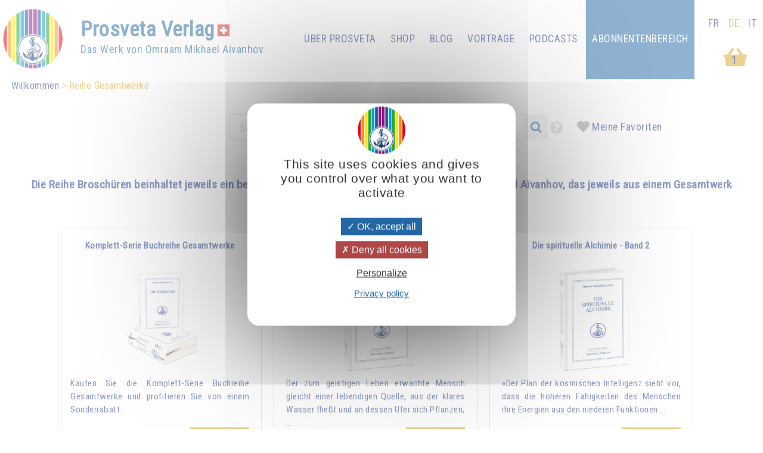

--- FILE ---
content_type: text/html; charset=UTF-8
request_url: https://prosveta.ch/de/gesamtwerke?bc=2&action=add&product=C0006DE&sort=3&sortorder=ASC&choice=&chglng=it&choice=
body_size: 8386
content:
<!DOCTYPE html>
<html lang="de">
<head>
    <!-- page_hf.tpl Suisse -->
    <meta http-equiv="X-UA-Compatible" content="IE=edge">
    <meta name="viewport" content="width=device-width, initial-scale=1">
    <meta http-equiv="Content-Type" content="text/html; charset=utf-8"/>
    <link href="/favicon.ico" rel="SHORTCUT ICON">
    <title>Reihe Gesamtwerke - Editions Prosveta société coopérative</title>
    <meta name="description" content="Die Reihe Gesamtwerke beinhaltet 32 Bände in französischer Sprache mit mehreren hundert frei gehaltenen Vorträgen. Davon sind bereits 11 Bän">
    <meta name="keywords" content="">
    <meta property="og:locale" content="de-CH" />
<meta property="og:type" content="website" />
<meta property="og:title" content="Reihe Gesamtwerke" />
<meta property="og:description" content="Die Reihe Gesamtwerke beinhaltet 32 Bände in französischer Sprache mit mehreren hundert frei gehaltenen Vorträgen. Davon sind bereits 11 Bän" />
<meta property="og:url" content="https://prosveta.ch/de/gesamtwerke" />
<meta property="og:site_name" content="Editions Prosveta société coopérative" />

    <meta name="twitter:title" content="Reihe Gesamtwerke" />
<meta name="twitter:description" content="Die Reihe Gesamtwerke beinhaltet 32 Bände in französischer Sprache mit mehreren hundert frei gehaltenen Vorträgen. Davon sind bereits 11 Bän" />

    
            <link rel="stylesheet" type="text/css" href="https://prosveta.ch/resources/sites/4/css/import.css"/>
            <link rel="stylesheet" type="text/css" href="https://prosveta.ch/resources/css/jquery/ui-lightness/jquery-ui-1.8.16.custom.css"/>
            <link rel="stylesheet" type="text/css" href="https://prosveta.ch/resources/css/fancybox/jquery.fancybox.css"/>
            <link rel="stylesheet" type="text/css" href="https://prosveta.ch/resources/css/fancybox/jquery.fancybox-buttons.css"/>
            <link rel="stylesheet" type="text/css" href="https://prosveta.ch/resources/css/fancybox/jquery.fancybox-thumbs.css"/>
            <link rel="stylesheet" type="text/css" href="https://prosveta.ch/resources/sites/4/css/structure.css"/>
            <link rel="stylesheet" type="text/css" href="https://prosveta.ch/resources/sites/4/css/responsive.css"/>
            <link rel="stylesheet" type="text/css" href="https://prosveta.ch/resources/sites/4/css/page.css"/>
            <link rel="stylesheet" type="text/css" href="https://prosveta.ch/resources/css/product_add.css"/>
            <link rel="stylesheet" type="text/css" href="https://prosveta.ch/resources/css/externalmedia.css"/>
            <link rel="stylesheet" type="text/css" href="https://prosveta.ch/resources/sites/4/css/cookie.css"/>
            <link rel="stylesheet" type="text/css" href="https://prosveta.ch/resources/css/socialnetwork.css"/>
            <link rel="stylesheet" type="text/css" href="https://prosveta.ch/resources/css/minishare.css"/>
            <link rel="stylesheet" type="text/css" href="https://prosveta.ch/resources/css/tags.css"/>
            <link rel="stylesheet" type="text/css" href="https://prosveta.ch/resources/css/search-products.css"/>
            <link rel="stylesheet" type="text/css" href="https://prosveta.ch/resources/sites/4/css/tarteaucitron.css"/>
            <link rel="stylesheet" type="text/css" href="https://prosveta.ch/resources/sites/4/css/fontello-embedded.css"/>
            <link rel="stylesheet" type="text/css" href="https://prosveta.ch/resources/sites/4/css/list.css"/>
            <link rel="stylesheet" type="text/css" href="https://prosveta.ch/resources/sites/4/css/list-part.css"/>
        <script type="text/javascript" src="/resources/js/pfold/modernizr.custom.79639.js"></script>
    <script>
        var site_id = 4;
var folder='/de/';
var culture='de-CH';
var cultureFB='de_DE';
var codePage='2';
var datePage='2025-11-13';
var ga_trackPageView = false;
var connected=0;
var title="Editions Prosveta société coopérative";
var cookiesmanagement= true;

    </script>
    <meta name="facebook-domain-verification" content="cv9dghi5pmii2ozodswidwv8ml4qnn" />
<link rel="preconnect" href="https://fonts.googleapis.com">
<link rel="preconnect" href="https://fonts.gstatic.com" crossorigin>
<link href="https://fonts.googleapis.com/css2?family=Lobster+Two&display=swap" rel="stylesheet">


</head>
<body>

<div id="container">
    <div id="header">
        <div id="bandeau" class="standard">
    <a id="logo_clickable" href="https://prosveta.ch/de/willkommen">
        <div id="logo">
            <span>Prosveta Verlag</span><i class="drapeau"></i><br>
            <span id="oma">Das Werk von Omraam Mikhael Aivanhov</span>
        </div>
    </a>
    <div id="mainmenu" class="normal ">
        <ul>
                            <li>
                                            <a href="https://prosveta.ch/de/wilkommen" class="mainmenu">Willkommen</a>
                                    </li>
                            <li>
                                            <a href="https://prosveta.ch/de/über-prosveta" class="mainmenu">Über Prosveta</a>
                                    </li>
                            <li>
                                            <a href="https://prosveta.ch/de/shop-on-line" class="mainmenu">Shop</a>
                                    </li>
                            <li>
                                            <a href="https://prosveta.ch/de/themen-des-blogs" class="mainmenu">Blog</a>
                                    </li>
                            <li>
                                            <a href="https://prosveta.ch/de/omraam-mikhaël-aïvanhov-in-der-vorträge" class="mainmenu">Vorträge</a>
                                    </li>
                            <li>
                                            <a href="https://prosveta.ch/de/unsere-podcasts-und-testimonials-in-audio-und-video" class="mainmenu">Podcasts</a>
                                    </li>
                        <li class="panier"><a id="shopping" href="https://prosveta.ch/de/order?step=3"
                                  title="Einkaufswagen : 1 Artikel">
                    1                </a>
            </li>
            <li class="connect">
                <a href="https://prosveta.ch/de/verbindung-und-zugriff-auf-den-abonnentenbereich">Abonnentenbereich</a>
            </li>

                            &nbsp;
                    <li class="lang"><span><a href="https://prosveta.ch/?bc=2&action=add&product=C0006DE&sort=3&sortorder=ASC&choice=&chglng=fr">FR</a></span></li>
                                            &nbsp;
                    <li class="lang active"><span>DE</span></li>
                                            &nbsp;
                    <li class="lang"><span><a href="https://prosveta.ch/it/?bc=2&action=add&product=C0006DE&sort=3&sortorder=ASC&choice=&chglng=it">IT</a></span></li>
                                    </ul>
    </div>

    <!- breadcrumbs site 4 -->
<div id="breadcrumbs" class="noprint">
    <ul>
                                    <li><a href="https://prosveta.ch/de/wilkommen?bc=0">Willkommen</a></li>
                                                <li>Reihe Gesamtwerke</li>
                        </ul>
</div>


</div>


<div id="flash" class=""></div>
<div id="search" class="noprint no-responsive searchproduct">
    <form id="search" name="internalsearch" method="get" action="https://prosveta.ch/de/search"
          ENCTYPE="application/x-www-form-urlencoded">
        <input name="q" id="prosvetaquery" placeholder="Suche nach einem Buch, einer CD, einer DVD ..."
               type="text" value=""/>
        <input type="hidden" name="d" value="books+medias+miscellaneous"/>
        <input type="hidden" name="productlanguage" value=3>
        <input type="hidden" name="sort" value="0">
        <input type="hidden" name="bypage" value="50">
        <input type="hidden" id="prefered" name="prefered" value="0">
        <button id="btnsearch_bandeau" class="button_search" type="submit"><i class="fa-search"></i></button>
        <button id="btn_help" type="submit"><i class="fa-help-circled"></i></button>
        <a href="#" id="button-prefered" class="button-prefered">Meine Favoriten</a>
    </form>
</div>
        <div id="bandeau" class="responsive band-orange">
    <div class="menu"></div>
    <div id="mark">
        <a href="https://prosveta.ch/de/willkommen" style="color: white;"><span id="logo-editions">EDITIONS </span><span>PROSVETA</span><i class="drapeau"></i></a><br>
    </div>

    <div id="search-div"><i class="fa-search"></i></div>
    <div id="shoppingcontainer">
        <a id="basketlink" href="https://prosveta.ch/de/order?step=3"
           title="1 Articles">
        <div id="productsCount">
            1        </div>
        </a>
    </div>
</div>
<div class="dropdownmenu responsive mainmenu" style="display: none;" id="mainmenu">
    <ul>
        <li class="lang">
                                                &nbsp;
                    <a href="https://prosveta.ch/?bc=2&action=add&product=C0006DE&sort=3&sortorder=ASC&choice=&chglng=fr">fr</a>
                                                                &nbsp;
                    <em>de</em>
                                                                &nbsp;
                    <a href="https://prosveta.ch/it/?bc=2&action=add&product=C0006DE&sort=3&sortorder=ASC&choice=&chglng=it">it</a>
                                    </li>

                    <li>
                                    <a href="https://prosveta.ch/de/wilkommen" class="mainmenu responsive">Willkommen</a>
                            </li>
                    <li>
                                    <a href="https://prosveta.ch/de/über-prosveta" class="mainmenu responsive">Über Prosveta</a>
                            </li>
                    <li>
                                    <a href="https://prosveta.ch/de/shop-on-line" class="mainmenu responsive">Shop</a>
                            </li>
                    <li>
                                    <a href="https://prosveta.ch/de/themen-des-blogs" class="mainmenu responsive">Blog</a>
                            </li>
                    <li>
                                    <a href="https://prosveta.ch/de/omraam-mikhaël-aïvanhov-in-der-vorträge" class="mainmenu responsive">Vorträge</a>
                            </li>
                    <li>
                                    <a href="https://prosveta.ch/de/unsere-podcasts-und-testimonials-in-audio-und-video" class="mainmenu responsive">Podcasts</a>
                            </li>
        

                            <li><a href="https://prosveta.ch/de/verbindung-und-zugriff-auf-den-abonnentenbereich"
                       class="mainmenu responsive">Verbindung</a></li>
            
    </ul>
    <div class="barreorange" style="height: 3px;"></div>
</div>

<div class="search responsive searchproduct" style="display:none">
    <form id="search" name="internalsearch" method="get" action="https://prosveta.ch/de/search"
          ENCTYPE="application/x-www-form-urlencoded">
        <input name="q" id="prosvetaquery"
               placeholder="Suche nach einem Buch, einer CD, einer DVD ..."
               type="text" value=""/>
        <input type="hidden" name="d" value="books+medias+articles"/>
        <input type="hidden" name="productlanguage" value=3>
        <input type="hidden" name="sort" value="0">
        <input type="hidden" name="bypage" value="100">
        <input type="hidden" name="prefered" id="prefered" value="0">
        <button id="btnsearch_bandeau" class="button_search" type="submit"><i class="fa-search"></i></button>
        <a href="#" id="button-prefered" class="button-prefered">Meine Favoriten</a>
    </form>
</div>

    </div>


    <div id="main">
        <div id="contenu">

            <!-- list.article.tpl -->
<div >
    <h1>Reihe Gesamtwerke</h1>    <p id="pagedescription">Die Reihe Broschüren beinhaltet jeweils ein bestimmtes Thema aus einem Vortrag von Omraam Mikhaël Aïvanhov, das jeweils aus einem Gesamtwerk oder Taschenbuch entnommen wurde.</p>

        <!-- detail -->
    <div class="results">
     
                            <!-- list.part.icone site 4 -->
<div class="result-icones products" dir="ltr" data-digital="none">
        <div class="first-title">Komplett-Serie Buchreihe Gesamtwerke </div>
    <div class="icone"><a href="https://prosveta.ch/de/ganze-serie-aus-der-reihe-gesamtwerke?bc=search" title="Komplett-Serie Buchreihe Gesamtwerke - C0000DE" data-ref="1896" class="action">
            <img class="product product" src="https://prosveta.ch/images/products/images_large/C0133DE.png" style="max-height: 175px; max-width: 140px;" loading="lazy">
            <div class="article product" style="background-image: url(https://prosveta.ch/images/products/images_large/C0133DE.png"></div>
            <h2>Komplett-Serie Buchreihe Gesamtwerke</h2>
        </a></div>
    <div class="title">Kaufen Sie die Komplett-Serie Buchreihe Gesamtwerke und profitieren Sie von einem Sonderrabatt.</div>
            <a class="like unselect" data-like="product:1896"></a>
        <!-- price 530.00 CHF - class products - type product -->
            <div class="price">

                            <span class="stdPrice">596.00 CHF</span>

                        530.00 CHF
                            <a class="add_button addButtonForm"
                   href="https://prosveta.ch/de/gesamtwerke?bc=2&action=add&product=C0000DE&sort=3&sortorder=ASC&choice=&chglng=it&choice=">Hinzufügen</a>
                    </div>
        <div class="article-slide-link">

        <a href="https://prosveta.ch/de/ganze-serie-aus-der-reihe-gesamtwerke?bc=search" title="Komplett-Serie Buchreihe Gesamtwerke" data-ref="1896" class="action">Lesen Sie mehr...</a>
    </div>
</div>

                                    <!-- list.part.icone site 4 -->
<div class="result-icones products" dir="ltr" data-digital="none">
        <div class="first-title">Das geistige Erwachen - Band 1 </div>
    <div class="icone"><a href="https://prosveta.ch/de/das-geistige-erwachen-band-1?bc=search" title="Das geistige Erwachen - Band 1 - C0001DE" data-ref="171" class="action">
            <img class="product product" src="https://prosveta.ch/images/products/images_large/C0001DE.jpg" style="max-height: 175px; max-width: 140px;" loading="lazy">
            <div class="article product" style="background-image: url(https://prosveta.ch/images/products/images_large/C0001DE.jpg"></div>
            <h2>Das geistige Erwachen - Band 1</h2>
        </a></div>
    <div class="title">Der zum geistigen Leben erwachte Mensch gleicht einer lebendigen Quelle, aus der klares Wasser fließt und an dessen Ufer sich Pflanzen, &hellip;</div>
            <a class="like unselect" data-like="product:171"></a>
        <!-- price 26.00 CHF - class products - type product -->
            <div class="price">

                        26.00 CHF
                            <a class="add_button addButtonForm"
                   href="https://prosveta.ch/de/gesamtwerke?bc=2&action=add&product=C0001DE&sort=3&sortorder=ASC&choice=&chglng=it&choice=">Hinzufügen</a>
                    </div>
        <div class="article-slide-link">

        <a href="https://prosveta.ch/de/das-geistige-erwachen-band-1?bc=search" title="Das geistige Erwachen - Band 1" data-ref="171" class="action">Lesen Sie mehr...</a>
    </div>
</div>

                                    <!-- list.part.icone site 4 -->
<div class="result-icones products" dir="ltr" data-digital="none">
        <div class="first-title">Die spirituelle Alchimie - Band 2 </div>
    <div class="icone"><a href="https://prosveta.ch/de/die-spirituelle-alchimie-band-2?bc=search" title="Die spirituelle Alchimie - Band 2 - C0002DE" data-ref="1112" class="action">
            <img class="product product" src="https://prosveta.ch/images/products/images_large/C0002DE.jpg" style="max-height: 175px; max-width: 140px;" loading="lazy">
            <div class="article product" style="background-image: url(https://prosveta.ch/images/products/images_large/C0002DE.jpg"></div>
            <h2>Die spirituelle Alchimie - Band 2</h2>
        </a></div>
    <div class="title">»Der Plan der kosmischen Intelligenz sieht vor, dass die höheren Fähigkeiten des Menschen ihre Energien aus den niederen Funktionen &hellip;</div>
            <a class="like unselect" data-like="product:1112"></a>
        <!-- price 26.00 CHF - class products - type product -->
            <div class="price">

                        26.00 CHF
                            <a class="add_button addButtonForm"
                   href="https://prosveta.ch/de/gesamtwerke?bc=2&action=add&product=C0002DE&sort=3&sortorder=ASC&choice=&chglng=it&choice=">Hinzufügen</a>
                    </div>
        <div class="article-slide-link">

        <a href="https://prosveta.ch/de/die-spirituelle-alchimie-band-2?bc=search" title="Die spirituelle Alchimie - Band 2" data-ref="1112" class="action">Lesen Sie mehr...</a>
    </div>
</div>

                                    <!-- list.part.icone site 4 -->
<div class="result-icones products" dir="ltr" data-digital="none">
        <div class="first-title">Die beiden Bäume im Paradies - Band 3 </div>
    <div class="icone"><a href="https://prosveta.ch/de/die-beiden-bäume-im-paradies-band-3?bc=search" title="Die beiden Bäume im Paradies - Band 3 - C0003DE" data-ref="998" class="action">
            <img class="product product" src="https://prosveta.ch/images/products/images_large/C0003DE.jpg" style="max-height: 175px; max-width: 140px;" loading="lazy">
            <div class="article product" style="background-image: url(https://prosveta.ch/images/products/images_large/C0003DE.jpg"></div>
            <h2>Die beiden Bäume im Paradies - Band 3</h2>
        </a></div>
    <div class="title">»Seit Jahrtausenden haben die Menschen versucht, die Entstehung der Welt und das Erscheinen des Bösen (und seine Konsequenz, das Leiden) in &hellip;</div>
            <a class="like unselect" data-like="product:998"></a>
        <!-- price 26.00 CHF - class products - type product -->
            <div class="price">

                        26.00 CHF
                            <a class="add_button addButtonForm"
                   href="https://prosveta.ch/de/gesamtwerke?bc=2&action=add&product=C0003DE&sort=3&sortorder=ASC&choice=&chglng=it&choice=">Hinzufügen</a>
                    </div>
        <div class="article-slide-link">

        <a href="https://prosveta.ch/de/die-beiden-bäume-im-paradies-band-3?bc=search" title="Die beiden Bäume im Paradies - Band 3" data-ref="998" class="action">Lesen Sie mehr...</a>
    </div>
</div>

                                    <!-- list.part.icone site 4 -->
<div class="result-icones products" dir="ltr" data-digital="none">
        <div class="first-title">Das Senfkorn  - Band 4 </div>
    <div class="icone"><a href="https://prosveta.ch/de/das-senfkorn-band-4?bc=search" title="Das Senfkorn  - Band 4 - C0004DE" data-ref="871" class="action">
            <img class="product product" src="https://prosveta.ch/images/products/images_large/C0004DE.jpg" style="max-height: 175px; max-width: 140px;" loading="lazy">
            <div class="article product" style="background-image: url(https://prosveta.ch/images/products/images_large/C0004DE.jpg"></div>
            <h2>Das Senfkorn  - Band 4</h2>
        </a></div>
    <div class="title">»Jesus sagte zu seinen Jüngern: »Wenn ihr Glauben habt wie ein Senfkorn, so könnt ihr sagen zu diesem Berge: Hebe dich dorthin! So wird er &hellip;</div>
            <a class="like unselect" data-like="product:871"></a>
        <!-- price 26.00 CHF - class products - type product -->
            <div class="price">

                        26.00 CHF
                            <a class="add_button addButtonForm"
                   href="https://prosveta.ch/de/gesamtwerke?bc=2&action=add&product=C0004DE&sort=3&sortorder=ASC&choice=&chglng=it&choice=">Hinzufügen</a>
                    </div>
        <div class="article-slide-link">

        <a href="https://prosveta.ch/de/das-senfkorn-band-4?bc=search" title="Das Senfkorn  - Band 4" data-ref="871" class="action">Lesen Sie mehr...</a>
    </div>
</div>

                                    <!-- list.part.icone site 4 -->
<div class="result-icones products" dir="ltr" data-digital="none">
        <div class="first-title">Die Kräfte des Lebens - Band 5 </div>
    <div class="icone"><a href="https://prosveta.ch/de/die-kräfte-des-lebens-band-5?bc=search" title="Die Kräfte des Lebens - Band 5 - C0005DE" data-ref="314" class="action">
            <img class="product product" src="https://prosveta.ch/images/products/images_large/C0005DE.jpg" style="max-height: 175px; max-width: 140px;" loading="lazy">
            <div class="article product" style="background-image: url(https://prosveta.ch/images/products/images_large/C0005DE.jpg"></div>
            <h2>Die Kräfte des Lebens - Band 5</h2>
        </a></div>
    <div class="title">Die Menschen arbeiten, vergnügen sich und geben sich allerlei Beschäftigungen hin, aber dabei wird ihr Leben beschmutzt, geschwächt, es &hellip;</div>
            <a class="like unselect" data-like="product:314"></a>
        <!-- price 26.00 CHF - class products - type product -->
            <div class="price">

                        26.00 CHF
                            <a class="add_button addButtonForm"
                   href="https://prosveta.ch/de/gesamtwerke?bc=2&action=add&product=C0005DE&sort=3&sortorder=ASC&choice=&chglng=it&choice=">Hinzufügen</a>
                    </div>
        <div class="article-slide-link">

        <a href="https://prosveta.ch/de/die-kräfte-des-lebens-band-5?bc=search" title="Die Kräfte des Lebens - Band 5" data-ref="314" class="action">Lesen Sie mehr...</a>
    </div>
</div>

                                    <!-- list.part.icone site 4 -->
<div class="result-icones products" dir="ltr" data-digital="none">
        <div class="first-title">Die Harmonie - Band 6 </div>
    <div class="icone"><a href="https://prosveta.ch/de/die-harmonie-band-6?bc=search" title="Die Harmonie - Band 6 - C0006DE" data-ref="173" class="action">
            <img class="product product" src="https://prosveta.ch/images/products/images_large/C0006DE.jpg" style="max-height: 175px; max-width: 140px;" loading="lazy">
            <div class="article product" style="background-image: url(https://prosveta.ch/images/products/images_large/C0006DE.jpg"></div>
            <h2>Die Harmonie - Band 6</h2>
        </a></div>
    <div class="title">Es gibt eine Welt der Harmonie, eine ewige Welt, aus der die unendliche Vielfalt der Formen, Farben, Klänge, Düfte und &hellip;</div>
            <a class="like unselect" data-like="product:173"></a>
        <!-- price 26.00 CHF - class products - type product -->
            <div class="price">

                        26.00 CHF
                            <a class="add_button addButtonForm"
                   href="https://prosveta.ch/de/gesamtwerke?bc=2&action=add&product=C0006DE&sort=3&sortorder=ASC&choice=&chglng=it&choice=">Hinzufügen</a>
                    </div>
        <div class="article-slide-link">

        <a href="https://prosveta.ch/de/die-harmonie-band-6?bc=search" title="Die Harmonie - Band 6" data-ref="173" class="action">Lesen Sie mehr...</a>
    </div>
</div>

                                    <!-- list.part.icone site 4 -->
<div class="result-icones products" dir="ltr" data-digital="none">
        <div class="first-title">Die Reinheit (Die Mysterien von Jesod) - Band 7 </div>
    <div class="icone"><a href="https://prosveta.ch/de/die-reinheit-die-mysterien-von-jesod-band-7?bc=search" title="Die Reinheit (Die Mysterien von Jesod) - Band 7 - C0007DE" data-ref="315" class="action">
            <img class="product product" src="https://prosveta.ch/images/products/images_large/C0007DE.jpg" style="max-height: 175px; max-width: 140px;" loading="lazy">
            <div class="article product" style="background-image: url(https://prosveta.ch/images/products/images_large/C0007DE.jpg"></div>
            <h2>Die Reinheit (Die Mysterien von Jesod) - Band 7</h2>
        </a></div>
    <div class="title">Jesod ist die neunte Sephira im Baum des Lebens und bedeutet im Hebräischen Grundlage, Fundament. In ihrer höchsten Ebene regiert der Herr &hellip;</div>
            <a class="like unselect" data-like="product:315"></a>
        <!-- price 26.00 CHF - class products - type product -->
            <div class="price">

                        26.00 CHF
                            <a class="add_button addButtonForm"
                   href="https://prosveta.ch/de/gesamtwerke?bc=2&action=add&product=C0007DE&sort=3&sortorder=ASC&choice=&chglng=it&choice=">Hinzufügen</a>
                    </div>
        <div class="article-slide-link">

        <a href="https://prosveta.ch/de/die-reinheit-die-mysterien-von-jesod-band-7?bc=search" title="Die Reinheit (Die Mysterien von Jesod) - Band 7" data-ref="315" class="action">Lesen Sie mehr...</a>
    </div>
</div>

                                    <!-- list.part.icone site 4 -->
<div class="result-icones products" dir="ltr" data-digital="none">
        <div class="first-title">Sprache der Symbole, Sprache der Natur - Band 8 </div>
    <div class="icone"><a href="https://prosveta.ch/de/sprache-der-symbole-sprache-der-natur-band-8?bc=search" title="Sprache der Symbole, Sprache der Natur - Band 8 - C0008DE" data-ref="1367" class="action">
            <img class="product product" src="https://prosveta.ch/images/products/images_large/C0008DE.jpg" style="max-height: 175px; max-width: 140px;" loading="lazy">
            <div class="article product" style="background-image: url(https://prosveta.ch/images/products/images_large/C0008DE.jpg"></div>
            <h2>Sprache der Symbole, Sprache der Natur - Band 8</h2>
        </a></div>
    <div class="title">»Um die Welt der Symbole zu verstehen, müsst ihr verstehen, was ein Samenkorn ist. Ihr habt ein Samenkorn, das winzig ist, aber ihr pflanzt </div>
            <a class="like unselect" data-like="product:1367"></a>
        <!-- price 26.00 CHF - class products - type product -->
            <div class="price">

                        26.00 CHF
                            <a class="add_button addButtonForm"
                   href="https://prosveta.ch/de/gesamtwerke?bc=2&action=add&product=C0008DE&sort=3&sortorder=ASC&choice=&chglng=it&choice=">Hinzufügen</a>
                    </div>
        <div class="article-slide-link">

        <a href="https://prosveta.ch/de/sprache-der-symbole-sprache-der-natur-band-8?bc=search" title="Sprache der Symbole, Sprache der Natur - Band 8" data-ref="1367" class="action">Lesen Sie mehr...</a>
    </div>
</div>

                                    <!-- list.part.icone site 4 -->
<div class="result-icones products" dir="ltr" data-digital="none">
        <div class="first-title">»Im Anfang war das Wort« - Band 9 </div>
    <div class="icone"><a href="https://prosveta.ch/de/im-anfang-war-das-wort-band-9?bc=search" title="»Im Anfang war das Wort« - Band 9 - C0009DE" data-ref="928" class="action">
            <img class="product product" src="https://prosveta.ch/images/products/images_large/C0009DE.jpg" style="max-height: 175px; max-width: 140px;" loading="lazy">
            <div class="article product" style="background-image: url(https://prosveta.ch/images/products/images_large/C0009DE.jpg"></div>
            <h2>»Im Anfang war das Wort« - Band 9</h2>
        </a></div>
    <div class="title">Kommentare zu den Evangelien»Keine andere Schrift kann uns grundlegendere Wahrheiten vermitteln als die Evangelien. Manche sagen, dass sie &hellip;</div>
            <a class="like unselect" data-like="product:928"></a>
        <!-- price 26.00 CHF - class products - type product -->
            <div class="price">

                        26.00 CHF
                            <a class="add_button addButtonForm"
                   href="https://prosveta.ch/de/gesamtwerke?bc=2&action=add&product=C0009DE&sort=3&sortorder=ASC&choice=&chglng=it&choice=">Hinzufügen</a>
                    </div>
        <div class="article-slide-link">

        <a href="https://prosveta.ch/de/im-anfang-war-das-wort-band-9?bc=search" title="»Im Anfang war das Wort« - Band 9" data-ref="928" class="action">Lesen Sie mehr...</a>
    </div>
</div>

                                    <!-- list.part.icone site 4 -->
<div class="result-icones products" dir="ltr" data-digital="none">
        <div class="first-title">Sonnen-Yoga (Surya-Yoga) - Band 10 </div>
    <div class="icone"><a href="https://prosveta.ch/de/sonnen-yoga-surya-yoga-band-10?bc=search" title="Sonnen-Yoga (Surya-Yoga) - Band 10 - C0010DE" data-ref="316" class="action">
            <img class="product product" src="https://prosveta.ch/images/products/images_large/C0010DE.jpg" style="max-height: 175px; max-width: 140px;" loading="lazy">
            <div class="article product" style="background-image: url(https://prosveta.ch/images/products/images_large/C0010DE.jpg"></div>
            <h2>Sonnen-Yoga (Surya-Yoga) - Band 10</h2>
        </a></div>
    <div class="title">Wenn wir unsere Aufmerksamkeit auf die Sonne - das Zentrum unseres Universums - richten,nähern wir uns unserem eigenen Zentrum, unserem &hellip;</div>
            <a class="like unselect" data-like="product:316"></a>
        <!-- price 26.00 CHF - class products - type product -->
            <div class="price">

                        26.00 CHF
                            <a class="add_button addButtonForm"
                   href="https://prosveta.ch/de/gesamtwerke?bc=2&action=add&product=C0010DE&sort=3&sortorder=ASC&choice=&chglng=it&choice=">Hinzufügen</a>
                    </div>
        <div class="article-slide-link">

        <a href="https://prosveta.ch/de/sonnen-yoga-surya-yoga-band-10?bc=search" title="Sonnen-Yoga (Surya-Yoga) - Band 10" data-ref="316" class="action">Lesen Sie mehr...</a>
    </div>
</div>

                                    <!-- list.part.icone site 4 -->
<div class="result-icones products" dir="ltr" data-digital="none">
        <div class="first-title">Der Schlüssel zur Lösung der Lebensprobleme - Band 11 </div>
    <div class="icone"><a href="https://prosveta.ch/de/der-schlüssel-zur-lösung-der-lebensprobleme-band-11?bc=search" title="Der Schlüssel zur Lösung der Lebensprobleme - Band 11 - C0011DE" data-ref="317" class="action">
            <img class="product product" src="https://prosveta.ch/images/products/images_large/C0011DE.jpg" style="max-height: 175px; max-width: 140px;" loading="lazy">
            <div class="article product" style="background-image: url(https://prosveta.ch/images/products/images_large/C0011DE.jpg"></div>
            <h2>Der Schlüssel zur Lösung der Lebensprobleme - Band 11</h2>
        </a></div>
    <div class="title">Viele Esoteriker sehen ihre Aufgabe darin, ihre Schüler im Sinne einer rein intellektuellen Verfeinerung religiöser und philosophischer &hellip;</div>
            <a class="like unselect" data-like="product:317"></a>
        <!-- price 26.00 CHF - class products - type product -->
            <div class="price">

                        26.00 CHF
                            <a class="add_button addButtonForm"
                   href="https://prosveta.ch/de/gesamtwerke?bc=2&action=add&product=C0011DE&sort=3&sortorder=ASC&choice=&chglng=it&choice=">Hinzufügen</a>
                    </div>
        <div class="article-slide-link">

        <a href="https://prosveta.ch/de/der-schlüssel-zur-lösung-der-lebensprobleme-band-11?bc=search" title="Der Schlüssel zur Lösung der Lebensprobleme - Band 11" data-ref="317" class="action">Lesen Sie mehr...</a>
    </div>
</div>

                                    <!-- list.part.icone site 4 -->
<div class="result-icones products" dir="ltr" data-digital="none">
        <div class="first-title">Die Gesetze der kosmischen Moral - Band 12 </div>
    <div class="icone"><a href="https://prosveta.ch/de/die-gesetze-der-kosmischen-moral-band-12?bc=search" title="Die Gesetze der kosmischen Moral - Band 12 - C0012DE" data-ref="177" class="action">
            <img class="product product" src="https://prosveta.ch/images/products/images_large/C0012DE.jpg" style="max-height: 175px; max-width: 140px;" loading="lazy">
            <div class="article product" style="background-image: url(https://prosveta.ch/images/products/images_large/C0012DE.jpg"></div>
            <h2>Die Gesetze der kosmischen Moral - Band 12</h2>
        </a></div>
    <div class="title">Die Landwirte waren die ersten Moralisten, sagt Meister Omraam Mikhael Aivanhov. "Wenn sie nicht säen, erwarten sie auch keine Ernte, und &hellip;</div>
            <a class="like unselect" data-like="product:177"></a>
        <!-- price 26.00 CHF - class products - type product -->
            <div class="price">

                        26.00 CHF
                            <a class="add_button addButtonForm"
                   href="https://prosveta.ch/de/gesamtwerke?bc=2&action=add&product=C0012DE&sort=3&sortorder=ASC&choice=&chglng=it&choice=">Hinzufügen</a>
                    </div>
        <div class="article-slide-link">

        <a href="https://prosveta.ch/de/die-gesetze-der-kosmischen-moral-band-12?bc=search" title="Die Gesetze der kosmischen Moral - Band 12" data-ref="177" class="action">Lesen Sie mehr...</a>
    </div>
</div>

                                    <!-- list.part.icone site 4 -->
<div class="result-icones products" dir="ltr" data-digital="none">
        <div class="first-title">Die neue Erde - Band 13 </div>
    <div class="icone"><a href="https://prosveta.ch/de/die-neue-erde-band-13?bc=search" title="Die neue Erde - Band 13 - C0013DE" data-ref="178" class="action">
            <img class="product product" src="https://prosveta.ch/images/products/images_large/C0013DE.jpg" style="max-height: 175px; max-width: 140px;" loading="lazy">
            <div class="article product" style="background-image: url(https://prosveta.ch/images/products/images_large/C0013DE.jpg"></div>
            <h2>Die neue Erde - Band 13</h2>
        </a></div>
    <div class="title">Um dem Bedürfnis nach Anleitungen für das spirituelle Leben gerecht zu werden, wurde in diesem Band ein Teil der von Omraam Mikhael &hellip;</div>
            <a class="like unselect" data-like="product:178"></a>
        <!-- price 26.00 CHF - class products - type product -->
            <div class="price">

                        26.00 CHF
                            <a class="add_button addButtonForm"
                   href="https://prosveta.ch/de/gesamtwerke?bc=2&action=add&product=C0013DE&sort=3&sortorder=ASC&choice=&chglng=it&choice=">Hinzufügen</a>
                    </div>
        <div class="article-slide-link">

        <a href="https://prosveta.ch/de/die-neue-erde-band-13?bc=search" title="Die neue Erde - Band 13" data-ref="178" class="action">Lesen Sie mehr...</a>
    </div>
</div>

                                    <!-- list.part.icone site 4 -->
<div class="result-icones products" dir="ltr" data-digital="none">
        <div class="first-title">Alchimie und Magie der Ernährung  (Hrani-Yoga) - Band 16 </div>
    <div class="icone"><a href="https://prosveta.ch/de/alchimie-und-magie-der-ernährung-hrani-yoga-band-16?bc=search" title="Alchimie und Magie der Ernährung  (Hrani-Yoga) - Band 16 - C0016DE" data-ref="738" class="action">
            <img class="product product" src="https://prosveta.ch/images/products/images_large/C0016DE.jpg" style="max-height: 175px; max-width: 140px;" loading="lazy">
            <div class="article product" style="background-image: url(https://prosveta.ch/images/products/images_large/C0016DE.jpg"></div>
            <h2>Alchimie und Magie der Ernährung  (Hrani-Yoga) - Band 16</h2>
        </a></div>
    <div class="title">"In der ganzen Welt steht die Frage der Ernährung an erster Stelle, alle bemühen sich, diese Frage als erstes zu regeln, sie arbeiten und &hellip;</div>
            <a class="like unselect" data-like="product:738"></a>
        <!-- price 26.00 CHF - class products - type product -->
            <div class="price">

                        26.00 CHF
                            <a class="add_button addButtonForm"
                   href="https://prosveta.ch/de/gesamtwerke?bc=2&action=add&product=C0016DE&sort=3&sortorder=ASC&choice=&chglng=it&choice=">Hinzufügen</a>
                    </div>
        <div class="article-slide-link">

        <a href="https://prosveta.ch/de/alchimie-und-magie-der-ernährung-hrani-yoga-band-16?bc=search" title="Alchimie und Magie der Ernährung  (Hrani-Yoga) - Band 16" data-ref="738" class="action">Lesen Sie mehr...</a>
    </div>
</div>

                                    <!-- list.part.icone site 4 -->
<div class="result-icones products" dir="ltr" data-digital="none">
        <div class="first-title">Die Pädagogik in der Einweihungslehre - Band 27 </div>
    <div class="icone"><a href="https://prosveta.ch/de/die-pädagogik-in-der-einweihungslehre-band-27?bc=search" title="Die Pädagogik in der Einweihungslehre - Band 27 - C0027DE" data-ref="742" class="action">
            <img class="product product" src="https://prosveta.ch/images/products/images_large/C0027DE.jpg" style="max-height: 175px; max-width: 140px;" loading="lazy">
            <div class="article product" style="background-image: url(https://prosveta.ch/images/products/images_large/C0027DE.jpg"></div>
            <h2>Die Pädagogik in der Einweihungslehre - Band 27</h2>
        </a></div>
    <div class="title">Der Mensch kann mit einem Königreich verglichen werden, in dem seine eigenen Zellen die Bewohner sind und er der König ist. Leider ist er &hellip;</div>
            <a class="like unselect" data-like="product:742"></a>
        <!-- price 26.00 CHF - class products - type product -->
            <div class="price">

                        26.00 CHF
                            <a class="add_button addButtonForm"
                   href="https://prosveta.ch/de/gesamtwerke?bc=2&action=add&product=C0027DE&sort=3&sortorder=ASC&choice=&chglng=it&choice=">Hinzufügen</a>
                    </div>
        <div class="article-slide-link">

        <a href="https://prosveta.ch/de/die-pädagogik-in-der-einweihungslehre-band-27?bc=search" title="Die Pädagogik in der Einweihungslehre - Band 27" data-ref="742" class="action">Lesen Sie mehr...</a>
    </div>
</div>

                                    <!-- list.part.icone site 4 -->
<div class="result-icones products" dir="ltr" data-digital="none">
        <div class="first-title">Die Früchte des Lebensbaums - Band 32 </div>
    <div class="icone"><a href="https://prosveta.ch/de/die-früchte-des-lebensbaums-band-32?bc=search" title="Die Früchte des Lebensbaums - Band 32 - C0032DE" data-ref="181" class="action">
            <img class="product product" src="https://prosveta.ch/images/products/images_large/C0032DE.jpg" style="max-height: 175px; max-width: 140px;" loading="lazy">
            <div class="article product" style="background-image: url(https://prosveta.ch/images/products/images_large/C0032DE.jpg"></div>
            <h2>Die Früchte des Lebensbaums - Band 32</h2>
        </a></div>
    <div class="title">»Der Lebensbaum der Kabbala mit seinen 10 Sephiroth ist ein Abbild des Universums, das Gott bewohnt und mit Seiner Essenz durchdringt, eine &hellip;</div>
            <a class="like unselect" data-like="product:181"></a>
        <!-- price 26.00 CHF - class products - type product -->
            <div class="price">

                        26.00 CHF
                            <a class="add_button addButtonForm"
                   href="https://prosveta.ch/de/gesamtwerke?bc=2&action=add&product=C0032DE&sort=3&sortorder=ASC&choice=&chglng=it&choice=">Hinzufügen</a>
                    </div>
        <div class="article-slide-link">

        <a href="https://prosveta.ch/de/die-früchte-des-lebensbaums-band-32?bc=search" title="Die Früchte des Lebensbaums - Band 32" data-ref="181" class="action">Lesen Sie mehr...</a>
    </div>
</div>

                                    <!-- list.part.icone site 4 -->
<div class="result-icones products" dir="ltr" data-digital="none">
        <div class="first-title">Liebe und Sexualität - Band 14/15 </div>
    <div class="icone"><a href="https://prosveta.ch/de/liebe-und-sexualität-band-14-15?bc=search" title="Liebe und Sexualität - Band 14/15 - C1415DE" data-ref="179" class="action">
            <img class="product product" src="https://prosveta.ch/images/products/images_large/C1415DE.jpg" style="max-height: 175px; max-width: 140px;" loading="lazy">
            <div class="article product" style="background-image: url(https://prosveta.ch/images/products/images_large/C1415DE.jpg"></div>
            <h2>Liebe und Sexualität - Band 14/15</h2>
        </a></div>
    <div class="title">Es scheint, als wäre über Liebe und Sexualität bereits alles gesagt. Unbeachtet jedoch bleibt die Tatsache, dass die Kraft der Liebe, die &hellip;</div>
            <a class="like unselect" data-like="product:179"></a>
        <!-- price 30.00 CHF - class products - type product -->
            <div class="price">

                        30.00 CHF
                            <a class="add_button addButtonForm"
                   href="https://prosveta.ch/de/gesamtwerke?bc=2&action=add&product=C1415DE&sort=3&sortorder=ASC&choice=&chglng=it&choice=">Hinzufügen</a>
                    </div>
        <div class="article-slide-link">

        <a href="https://prosveta.ch/de/liebe-und-sexualität-band-14-15?bc=search" title="Liebe und Sexualität - Band 14/15" data-ref="179" class="action">Lesen Sie mehr...</a>
    </div>
</div>

                                    <!-- list.part.icone site 4 -->
<div class="result-icones products" dir="ltr" data-digital="none">
        <div class="first-title">Erkenne Dich selbst - Jnani-Yoga - Band 17/18 </div>
    <div class="icone"><a href="https://prosveta.ch/de/erkenne-dich-selbst-jnani-yoga-band-17-18?bc=search" title="Erkenne Dich selbst - Jnani-Yoga - Band 17/18 - C1718DE" data-ref="890" class="action">
            <img class="product product" src="https://prosveta.ch/images/products/images_large/C1718DE.jpg" style="max-height: 175px; max-width: 140px;" loading="lazy">
            <div class="article product" style="background-image: url(https://prosveta.ch/images/products/images_large/C1718DE.jpg"></div>
            <h2>Erkenne Dich selbst - Jnani-Yoga - Band 17/18</h2>
        </a></div>
    <div class="title">Die Inschrift über dem Eingang des Tempels von Delphi lautet: »Erkenne Dich selbst«. Doch was ist dieses »Selbst«, das man erkennen soll? &hellip;</div>
            <a class="like unselect" data-like="product:890"></a>
        <!-- price 30.00 CHF - class products - type product -->
            <div class="price">

                        30.00 CHF
                            <a class="add_button addButtonForm"
                   href="https://prosveta.ch/de/gesamtwerke?bc=2&action=add&product=C1718DE&sort=3&sortorder=ASC&choice=&chglng=it&choice=">Hinzufügen</a>
                    </div>
        <div class="article-slide-link">

        <a href="https://prosveta.ch/de/erkenne-dich-selbst-jnani-yoga-band-17-18?bc=search" title="Erkenne Dich selbst - Jnani-Yoga - Band 17/18" data-ref="890" class="action">Lesen Sie mehr...</a>
    </div>
</div>

                                    <!-- list.part.icone site 4 -->
<div class="result-icones products" dir="ltr" data-digital="none">
        <div class="first-title">Die neue Religion -  Band 23/24 </div>
    <div class="icone"><a href="https://prosveta.ch/de/die-neue-religion-band-23-24?bc=search" title="Die neue Religion -  Band 23/24 - C2324DE" data-ref="783" class="action">
            <img class="product product" src="https://prosveta.ch/images/products/images_large/C2324DE.jpg" style="max-height: 175px; max-width: 140px;" loading="lazy">
            <div class="article product" style="background-image: url(https://prosveta.ch/images/products/images_large/C2324DE.jpg"></div>
            <h2>Die neue Religion -  Band 23/24</h2>
        </a></div>
    <div class="title">»Die einzige wahrhaftig universelle Religion ist die Sonnenreligion, denn nur die Sprache der Sonne ist eine universelle Sprache, die alle &hellip;</div>
            <a class="like unselect" data-like="product:783"></a>
        <!-- price 30.00 CHF - class products - type product -->
            <div class="price">

                        30.00 CHF
                            <a class="add_button addButtonForm"
                   href="https://prosveta.ch/de/gesamtwerke?bc=2&action=add&product=C2324DE&sort=3&sortorder=ASC&choice=&chglng=it&choice=">Hinzufügen</a>
                    </div>
        <div class="article-slide-link">

        <a href="https://prosveta.ch/de/die-neue-religion-band-23-24?bc=search" title="Die neue Religion -  Band 23/24" data-ref="783" class="action">Lesen Sie mehr...</a>
    </div>
</div>

                                    <!-- list.part.icone site 4 -->
<div class="result-icones products" dir="ltr" data-digital="none">
        <div class="first-title">Der Wassermann und das Goldene Zeitalter - Band 25/26 </div>
    <div class="icone"><a href="https://prosveta.ch/de/der-wassermann-und-das-goldene-zeitalter-band-25-26?bc=search" title="Der Wassermann und das Goldene Zeitalter - Band 25/26 - C2526DE" data-ref="180" class="action">
            <img class="product product" src="https://prosveta.ch/images/products/images_large/C2526DE.jpg" style="max-height: 175px; max-width: 140px;" loading="lazy">
            <div class="article product" style="background-image: url(https://prosveta.ch/images/products/images_large/C2526DE.jpg"></div>
            <h2>Der Wassermann und das Goldene Zeitalter - Band 25/26</h2>
        </a></div>
    <div class="title">Die kosmische Intelligenz hat den Menschen so aufgebaut, dass er die Vollkommenheit nur erlangen kann, wenn er die Verbindung mit der &hellip;</div>
            <a class="like unselect" data-like="product:180"></a>
        <!-- price 30.00 CHF - class products - type product -->
            <div class="price">

                        30.00 CHF
                            <a class="add_button addButtonForm"
                   href="https://prosveta.ch/de/gesamtwerke?bc=2&action=add&product=C2526DE&sort=3&sortorder=ASC&choice=&chglng=it&choice=">Hinzufügen</a>
                    </div>
        <div class="article-slide-link">

        <a href="https://prosveta.ch/de/der-wassermann-und-das-goldene-zeitalter-band-25-26?bc=search" title="Der Wassermann und das Goldene Zeitalter - Band 25/26" data-ref="180" class="action">Lesen Sie mehr...</a>
    </div>
</div>

                                    <!-- list.part.icone site 4 -->
<div class="result-icones products" dir="ltr" data-digital="none">
        <div class="first-title">Die Pädagogik in der Einweihungslehre - Band 28/29 </div>
    <div class="icone"><a href="https://prosveta.ch/de/die-pädagogik-in-der-einweihungslehre-band-28-29?bc=search" title="Die Pädagogik in der Einweihungslehre - Band 28/29 - C2829DE" data-ref="1253" class="action">
            <img class="product product" src="https://prosveta.ch/images/products/images_large/C2829DE.jpg" style="max-height: 175px; max-width: 140px;" loading="lazy">
            <div class="article product" style="background-image: url(https://prosveta.ch/images/products/images_large/C2829DE.jpg"></div>
            <h2>Die Pädagogik in der Einweihungslehre - Band 28/29</h2>
        </a></div>
    <div class="title">Solange die Menschen ihr persönliches Interesse vor das Interesse der Gemeinschaft stellen, wird es keine Lösung für ihre Probleme geben. &hellip;</div>
            <a class="like unselect" data-like="product:1253"></a>
        <!-- price 30.00 CHF - class products - type product -->
            <div class="price">

                        30.00 CHF
                            <a class="add_button addButtonForm"
                   href="https://prosveta.ch/de/gesamtwerke?bc=2&action=add&product=C2829DE&sort=3&sortorder=ASC&choice=&chglng=it&choice=">Hinzufügen</a>
                    </div>
        <div class="article-slide-link">

        <a href="https://prosveta.ch/de/die-pädagogik-in-der-einweihungslehre-band-28-29?bc=search" title="Die Pädagogik in der Einweihungslehre - Band 28/29" data-ref="1253" class="action">Lesen Sie mehr...</a>
    </div>
</div>

                                    <!-- list.part.icone site 4 -->
<div class="result-icones products" dir="ltr" data-digital="none">
        <div class="first-title">Leben und Arbeit in einer Einweihungsschule - Band 30/31 </div>
    <div class="icone"><a href="https://prosveta.ch/de/leben-und-arbeit-in-einer-einweihungsschule-band-30-31?bc=search" title="Leben und Arbeit in einer Einweihungsschule - Band 30/31 - C3031DE" data-ref="1425" class="action">
            <img class="product product" src="https://prosveta.ch/images/products/images_large/C3031DE.jpg" style="max-height: 175px; max-width: 140px;" loading="lazy">
            <div class="article product" style="background-image: url(https://prosveta.ch/images/products/images_large/C3031DE.jpg"></div>
            <h2>Leben und Arbeit in einer Einweihungsschule - Band 30/31</h2>
        </a></div>
    <div class="title">»Um eine wahre spirituelle Arbeit zu verrichten, muss man sich an eine Philosophie, an ein System halten und es vertiefen. Sonst geschieht..</div>
            <a class="like unselect" data-like="product:1425"></a>
        <!-- price 30.00 CHF - class products - type product -->
            <div class="price">

                        30.00 CHF
                            <a class="add_button addButtonForm"
                   href="https://prosveta.ch/de/gesamtwerke?bc=2&action=add&product=C3031DE&sort=3&sortorder=ASC&choice=&chglng=it&choice=">Hinzufügen</a>
                    </div>
        <div class="article-slide-link">

        <a href="https://prosveta.ch/de/leben-und-arbeit-in-einer-einweihungsschule-band-30-31?bc=search" title="Leben und Arbeit in einer Einweihungsschule - Band 30/31" data-ref="1425" class="action">Lesen Sie mehr...</a>
    </div>
</div>

                
</div>
    <!-- /detail -->

        <div style="clear: both;"></div>
</div>
            
        </div>
    </div>

    <div class="noprint">
        <div id="footer" class="noprint"><form id="capture" class="subscribe band-orange noprint">
    Ich abonniere den Newsletter <input id="email_capture" type="text" value=""
                                                     placeholder="E-Mail-Adresse">
    <button id="opencapture" class="nobutton opencapture" type="submit">Ok !</button>
</form>     <div >

<ul>
<li><a href="https://prosveta.ch/de/über-prosveta" title="Über Prosveta"  >Über Prosveta</a></li>
<li><a href="https://prosveta.ch/de/omraam-mikhaël-aïvanhov">Omraam Mikhaël Aïvanhov</a></li>
<li><a href="https://prosveta.ch/de/prosveta-international" title="Prosveta international"  >Prosveta international</a></li>
<li><a href="https://prosveta.ch/de/contact" title="Schreiben Sie uns…"  >Schreiben Sie uns…</a></li>
</ul>
    </div>
    <div >

<ul>
<li><a href="https://prosveta.ch/de/gedanken-fur-den-tag"><a href="https://prosveta.ch/de/gedanken-fur-den-tag" title="Gedanken für den Tag"  >Gedanken für den Tag</a></a></li>
<li><a href="/resources/sites/4/download/cat-ch_fr.pdf" target="_blank" rel="noopener noreferrer" title="Katalog zum Herunterladen">Katalog zum Herunterladen</a></li>
<li><a href="#" title="Neueste Veröffentlichungen"><a href="https://prosveta.ch/de/unsere-neuesten-veröffentlichungen" title="Unsere neuesten Veröffentlichungen"  >Unsere neuesten Veröffentlichungen</a></a></li>
<li></li>
</ul>
    </div>
    <div >

<ul>
<li><a href="https://prosveta.ch/de/allgemeine-geschäftsbedingungen" title="Allgemeine Geschäftsbedingungen"  >Allgemeine Geschäftsbedingungen</a></li>
<li><a href="https://prosveta.ch/de/datenschutzerklärung" title="Datenschutzerklärung"  >Datenschutzerklärung</a></li>
<li><a href="https://www.facebook.com/Prosveta-Verlag-Schweiz-108420338302471/" target="_blank" rel="noopener noreferrer" title="Facebook"><img style="margin-bottom: 15px; margin-top: 15px;" src="/resources/sites/4/images/f_facebook.png" width="104" height="28"></a>  <a href="https://www.instagram.com/prosvetaverlag_ch/" target="_blank" rel="noopener noreferrer" title="Instagram"><img style="margin-bottom: 15px; margin-top: 15px;" src="/resources/sites/4/images/logo-instagram.png" width="105" height="31"></a></li>
</ul>
    </div>
    <div  class="footer-text">
 <br><button id="tarteaucitronManager" class="button" style="width: 200px !important;" type="button">Cookie-Verwaltung</button><br><br> <img src="https://www.prosveta.ch/resources/sites/4/images/Secure payments powered by Mollie -- Cards and more__2x.png" width="231" height="58"> <img style="border-radius: 10px; height: 58px;" src="https://www.prosveta.ch/resources/sites/4/images/Logo-PayPal-1.jpg" width="63" height="61">
<p><a href="https://prosveta.ch/de/über-prosveta" title="Über Prosveta">Éditions Prosveta Société coopérative</a> ©     2025
    </div>
</p></div>
    </div>
</div>

<div id="cookie">    <div id="part_6915c1ff07931" title="">
<div id="text" class="part_6915c1ff07931"><p>Durch das weitere Surfen auf dieser Website stimmen Sie der Verwendung von Cookies zu, um Besucherstatistiken zu erstellen und unsere Dienste zu verbessern. <a href="https://prosveta.ch/de/cookies"> Erfahren Sie mehr ... </a></p></div>
</div>


    <div id="close">X</div>
</div>
    <script type="text/javascript" src="https://prosveta.ch/resources/js/jquery/jquery-1.8.3.min.js"></script>
    <script type="text/javascript" src="https://prosveta.ch/resources/js/jquery/jquery-ui-1.8.24.custom.min.js"></script>
    <script type="text/javascript" src="https://prosveta.ch/resources/js/jquery/jquery.querystring-0.9.0-min.js"></script>
    <script type="text/javascript" src="https://prosveta.ch/resources/js/jquery/jquery.validate.js"></script>
    <script type="text/javascript" src="https://prosveta.ch/resources/js/jquery/jquery.animate_from_to-1.0.js"></script>
    <script type="text/javascript" src="https://prosveta.ch/resources/js/jquery/js.cookie.js"></script>
    <script type="text/javascript" src="https://prosveta.ch/resources/js/fancybox/jquery.fancybox.min.js"></script>
    <script type="text/javascript" src="https://prosveta.ch/resources/js/fancybox/helpers/jquery.fancybox-buttons.js"></script>
    <script type="text/javascript" src="https://prosveta.ch/resources/js/fancybox/helpers/jquery.fancybox-media.js"></script>
    <script type="text/javascript" src="https://prosveta.ch/resources/js/fancybox/helpers/jquery.fancybox-thumbs.js"></script>
    <script type="text/javascript" src="https://prosveta.ch/resources/js/jquery/minishare-0.0.1.js"></script>
    <script type="text/javascript" src="https://prosveta.ch/resources/js/jquery/jquery.lazy/jquery.lazy.min.js"></script>
    <script type="text/javascript" src="https://prosveta.ch/resources/js/prosveta/i18n-de.js"></script>
    <script type="text/javascript" src="https://prosveta.ch/resources/js/prosveta/prosveta_utils.js"></script>
    <script type="text/javascript" src="https://prosveta.ch/resources/js/prosveta/capture.js"></script>
    <script type="text/javascript" src="https://prosveta.ch/resources/js/prosveta/search-products.js"></script>
    <script type="text/javascript" src="https://prosveta.ch/resources/js/tarteaucitron/tarteaucitron.js"></script>
    <script type="text/javascript" src="https://prosveta.ch/resources/js/prosveta/cookiesmanagement.js"></script>
    <script type="text/javascript" src="https://prosveta.ch/resources/sites/4/js/cookies.js"></script>
    <script type="text/javascript" src="https://prosveta.ch/resources/sites/4/js/site.js"></script>


    <div id="part_6915c1ff07b5c" title="" class="search-help">
<span style="font-size: medium;"><em><span style="text-decoration: underline;">Syntax der Gedankenforschung</span><br><br></em><span style="color: #ff0000;">Wort1 Wort2</span><em>: Suchen Sie nach mindestens einem der beiden Wörter.<br></em><span style="color: #ff0000;">&#43;Wort1 &#43;Wort2</span><em>: Suche nach den 2 Wörtern.<br></em><span style="color: #ff0000;">"Wort1 Wort2"</span><em>: Suche nach dem Ausdruck zwischen "".<br></em><span style="color: #ff0000;">Wort1*</span><em>: Suche am Wortanfang, unabhängig vom Wortende.<br></em><span style="color: #ff0000;">-Wort</span><em>: das Wort dahinter - wird von der Suche ausgeschlossen.<br></em></span></div>


</body>
</html>

--- FILE ---
content_type: text/css
request_url: https://prosveta.ch/resources/css/tags.css
body_size: 240
content:


div#tags {
    /*max-width: 800px;*/
    font-size: 1.2rem;
}

div#tags ul {
    list-style: none;
    display: flex;
    justify-content: flex-start;
    flex-flow: wrap;
    margin: 0;
    padding: 0;
}

div#tags ul li {
    display: inline-flex;
    margin: 0 0.3rem;
}

div#tags ul li a {
    color: gray;
}
div#tags ul li a:hover {
    text-decoration: underline;
    font-weight: bold;
}

--- FILE ---
content_type: text/css
request_url: https://prosveta.ch/resources/sites/4/css/tarteaucitron.css
body_size: 733
content:
#tarteaucitronRoot #tarteaucitronAlertBig {
    background-color: white !important;
    max-width: 400px;
}

#tarteaucitronAlertBig #tarteaucitronPrivacyUrl,
#tarteaucitronAlertBig #tarteaucitronPrivacyUrlDialog,
#tarteaucitronAlertBig #tarteaucitronDisclaimerAlert,
#tarteaucitronAlertBig #tarteaucitronDisclaimerAlert strong {
    color: #333 !important;
}

div#tarteaucitronAlertBig button {
    margin: 0 auto 10px !important;
    display: block !important;
}

#tarteaucitronIcon button#tarteaucitronManager {
    display: none !important;
}

#tarteaucitronRoot #tarteaucitronAlertSmall #tarteaucitronCookiesListContainer #tarteaucitronClosePanelCookie,
#tarteaucitronRoot #tarteaucitron #tarteaucitronClosePanel {
    background: #2367A5 !important;
}

#tarteaucitronRoot #tarteaucitron #tarteaucitronServices .tarteaucitronMainLine {
    background: #2367A5 !important;
}

#tarteaucitronRoot #tarteaucitron .tarteaucitronBorder,
#tarteaucitronRoot #tarteaucitronAlertSmall #tarteaucitronCookiesListContainer #tarteaucitronCookiesList .tarteaucitronCookiesListMain,
#tarteaucitronRoot #tarteaucitronAlertSmall #tarteaucitronCookiesListContainer #tarteaucitronCookiesList,
#tarteaucitronRoot #tarteaucitronAlertSmall #tarteaucitronCookiesListContainer #tarteaucitronCookiesList .tarteaucitronHidden,
#tarteaucitronRoot #tarteaucitron #tarteaucitronServices .tarteaucitronMainLine {
    border-color: #2367A5 !important;
    border-width: 3px !important;
}

#tarteaucitronRoot #tarteaucitron #tarteaucitronInfo, #tarteaucitron #tarteaucitronServices .tarteaucitronDetails {
    color: #2367A5 !important;
    background-color: #f0f0f0;

}

#tarteaucitronRoot #tarteaucitron #tarteaucitronInfo {
    background-image: url(images/logo.png);
    background-repeat: no-repeat;
    background-position: center 5px;
    background-size: 85px;
    padding-top: 90px !important;
}
#tarteaucitronRoot #tarteaucitronAlertSmall #tarteaucitronCookiesListContainer #tarteaucitronCookiesList .tarteaucitronTitle,
#tarteaucitron #tarteaucitronServices .tarteaucitronTitle button,
#tarteaucitronRoot #tarteaucitron #tarteaucitronServices .tarteaucitronDetails {
    background: #2367A5 !important;
}

#tarteaucitronRoot #tarteaucitron #tarteaucitronServices .tarteaucitronLine .tarteaucitronAsk .tarteaucitronAllow,
#tarteaucitronRoot #tarteaucitron #tarteaucitronServices .tarteaucitronLine .tarteaucitronAsk .tarteaucitronDeny,
.tac_activate .tarteaucitronAllow {
    border: 1px solid white !important;
}

#tarteaucitronRoot a.tarteaucitronSelfLink {
    display: none;
}

#tarteaucitronRoot #tarteaucitronAlertBig {
    background-image: url(images/logo.png) !important;
    background-repeat: no-repeat !important;
    background-position: center 5px !important;
    background-size: 80px !important;
}
#tarteaucitronRoot #tarteaucitronAlertBig:before {
    content: none !important;
}

#tarteaucitronRoot #tarteaucitronAlertBig {
    padding-top: 80px !important;
}

#tarteaucitronAlertBig #tarteaucitronCloseAlert,
#tarteaucitronAlertBig #tarteaucitronPersonalize,
#tarteaucitronAlertBig #tarteaucitronPersonalize2,
.tarteaucitronCTAButton, #tarteaucitron #tarteaucitronPrivacyUrl,
#tarteaucitron #tarteaucitronPrivacyUrlDialog,
#tarteaucitronRoot .tarteaucitronDeny,
#tarteaucitronRoot .tarteaucitronAllow {
    background: #2367A5 !important;

}
#tarteaucitronRoot .tarteaucitronDeny {
    background: #ccc !important;
}

#tarteaucitronRoot #tarteaucitronAlertBig #tarteaucitronCloseAlert,
#tarteaucitron #tarteaucitronPrivacyUrl,
#tarteaucitron #tarteaucitronPrivacyUrlDialog {
    background: #fff !important;
    text-decoration: underline;
}

#tarteaucitronRoot #tarteaucitronPrivacyUrl {
    color:  #2367A5 !important;
    text-decoration: underline;
}

#tarteaucitronRoot #tarteaucitron #tarteaucitronServices .tarteaucitronLine.tarteaucitronIsDenied .tarteaucitronDeny {
    background-color: #9C1A1A!important;
}

#tarteaucitronRoot .tarteaucitronDeny {
    background: rgba(156,26,26,0.8) !important;
}

--- FILE ---
content_type: text/css
request_url: https://prosveta.ch/resources/sites/4/css/list.css
body_size: 813
content:
/* List - pagination*/
div#pages {
	text-align: right;
	margin: 10px 5px 10px 5px ;
}

.page {
	font-family: Arial, Helvetica, sans-serif;
	font-size: small;
	font-weight: bold;
	color: #183a8d;
}

a.page {
	text-decoration: none;
	color: #183a8d;
	font-weight: normal;
	font-size: x-small;
	background-color: white;
	padding: 2px 4px 2px 4px;

}

/* list - resultat */
div.result {
	clear: both;
	margin: 0.5em;
	padding: 0.5em;
}
.result .title {
	color: #191970;
	font-size: 0.8em;
	color: Gray;
}
.result .title a  {
	font-weight: bold;
	font-size: 1.2em;
	color: #183a8d;
	text-decoration: none;
}
.result .title a:hover {
	text-decoration: underline;
}

.result .extratitle {
	color: red;
}

.result .icone {
	float: left;
}

.result img {
	margin-right: 2em;
	float: left;
	margin-top: 0.8em;
	/*box-shadow: 2px 2px 12px #aaa;*/
}

.result a.ref2 {
	color: DarkGrey;
	margin: 0.4em 0;
	text-decoration: none;
	display: block;
}

.result a.ref2:hover {
	text-decoration: underline;
}
.result .description,
.result .resultat {
	font-size: 100%;
	margin-top: 0.5em;
	/*color: #333;*/
	text-align:justify;
}
.extracts .result .description {
	font-size:	0.9rem;
	font-style: italic;
}

.result .price {

	margin-top: 1.5em;
	color: DarkRed;
	font-weight:bold;
	font-size: 1.3em;
}

.result #stdPrice {

	margin-top: 1.5em;
	color: #183A8D;
	font-weight:normal;
	font-size: 12px;
	text-decoration: line-through;
}

.result #promoTag {
	margin-top: 1.5em;
	color: DarkRed;
	font-weight:normal;
	font-size: 12px;
}
.result .add_button {
	margin-left: 1em;
}

.result img.indicateur {
	box-shadow: none;
	float: right;
	margin-top: -3em;
	position: relative;
	right: 0;
}

.result img.flipping {
	background: url('images/flipping.png') no-repeat  ;
	height: 45px;
	width: 48px;
}

.result img.audio {
	background: url('images/audio.png') no-repeat  ;
	height: 25px;
	width: 80px;
	margin-top: -28px;
}

.result img.video {
	background: url('images/video.png') no-repeat  ;
	height: 25px;
	width: 80px;
	margin-top: -28px;
}

div.listline {
	clear: both;
	line-height: 4px;
	border-bottom: 1px solid Gray;
}
div#accueil div.listline {
	border-bottom: 0;
}

@media screen and (max-width: 960px) {
	.results.extracts .description {
		display: none;
	}
}

--- FILE ---
content_type: text/css
request_url: https://prosveta.ch/resources/sites/4/css/list-part.css
body_size: 11
content:
/** vide */

--- FILE ---
content_type: application/javascript
request_url: https://prosveta.ch/resources/js/prosveta/i18n-de.js
body_size: 1175
content:
// version allemande
var messages_i18n = {
    name: {
        required: "Bitte geben Sie ihren Namen ein",
        minlength: "Ihr Name muss mindestens 2 Buchstaben haben"
    },
    fisrtname: {
        required: "Bitte geben Sie ihren Vornamen ein",
        minlength: "Ihr Vorname muss mindestens 2 Buchstaben haben"
    },
    password: {
        required: "Bitte gebe Sie ihr Passwort ein",
        minlength: "Ihr Passwort muss mindestens 5 Buchstaben haben"
    },
    confirm_password: {
        required: "Bitte gebe Sie ihr Passwort ein",
        minlength: "Ihr Passwort muss mindestens 5 Buchstaben haben",
        equalTo: "Bitte geben Sie das gleiche Passwort wie oben ein"
    },
    email: "Bitte geben Sie eine gültige e-mail Adresse ein",

    address: "Bitte geben Sie eine gültige Adresse ein",
    zip: "Bitte geben Sie eine gültige Postleitzahl ein",
    city: "Bitte geben Sie eine gültige Stadt ein",
    phone: "Bitte geben Sie eine gültige Telefonnummer ein",
    fct_name: "Bitte geben Sie einen gültigen Namen ein",
    fct_address: "Bitte geben Sie eine gültige Adresse ein",
    fct_zip: "Bitte geben Sie eine gültige Postleitzahl ein",
    fct_city: "Bitte geben Sie eine gültige Stadt ein",
    fct_phone: "Bitte geben Sie eine gültige Telefonnummer ein",
    fromname: "Bitte geben Sie einen gültigen Namen ein",
    from: "Bitte geben Sie eine gültige e-mail Adresse ein",
    to: "Bitte geben Sie eine gültige e-mail Adresse ein",
    cg: "Geschäftsbedingungen akzeptieren",
    comment: "Bitte geben Sie Ihre Nachricht",
    social: {
        message: "Aktie",
        done_message: "Vielen Dank!",
        twitter_message: 'Entdecken '
    }
};

// DatePicker
/* German initialisation for the jQuery UI date picker plugin. */
/* Written by Milian Wolff (mail@milianw.de). */
jQuery(function ($) {
    $.datepicker.regional['de'] = {
        closeText: 'schließen',
        prevText: '&#x3c;zurück',
        nextText: 'Vor&#x3e;',
        currentText: 'heute',
        monthNames: ['Januar', 'Februar', 'März', 'April', 'Mai', 'Juni',
            'Juli', 'August', 'September', 'Oktober', 'November', 'Dezember'],
        monthNamesShort: ['Jan', 'Feb', 'Mär', 'Apr', 'Mai', 'Jun',
            'Jul', 'Aug', 'Sep', 'Okt', 'Nov', 'Dez'],
        dayNames: ['Sonntag', 'Montag', 'Dienstag', 'Mittwoch', 'Donnerstag', 'Freitag', 'Samstag'],
        dayNamesShort: ['So', 'Mo', 'Di', 'Mi', 'Do', 'Fr', 'Sa'],
        dayNamesMin: ['So', 'Mo', 'Di', 'Mi', 'Do', 'Fr', 'Sa'],
        weekHeader: 'Wo',
        dateFormat: 'dd.mm.yy',
        firstDay: 1,
        isRTL: false,
        showMonthAfterYear: false,
        yearSuffix: ''};
    $.datepicker.setDefaults($.datepicker.regional['de']);
});

// traduction
var trad = {Ok: 'Ok',
    Cancel: 'Annulieren',
    Send: 'Senden',
    sendArticle: 'Einen Artikel an einen Freund senden',
    err_infosmissing: "Folgende Informationen fehlen",
    err_emailmissing: "Die e-mail Adresse",
    err_onecasechecked: "wenigstens eines der Felder muss angekreuzt werden",
    err_emailnonvalid: "Die e-mail Adresse ist ungültig",
    searchEmptyText: 'Suchen...',
    connect_email: 'E-maill...',
    connect_password: 'Passwort...',
    ListePointsVente: 'List of bookshops',
    fermer: 'schließen'
}